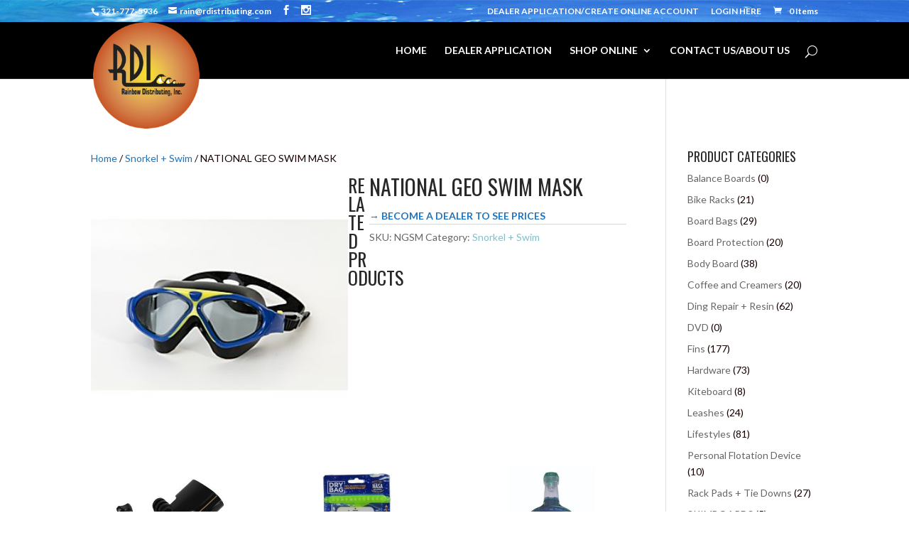

--- FILE ---
content_type: text/html; charset=UTF-8
request_url: https://rdistributing.com/product/national-geo-swim-mask/
body_size: 67272
content:
<!DOCTYPE html>
<!--[if IE 6]>
<html id="ie6" lang="en-US">
<![endif]-->
<!--[if IE 7]>
<html id="ie7" lang="en-US">
<![endif]-->
<!--[if IE 8]>
<html id="ie8" lang="en-US">
<![endif]-->
<!--[if !(IE 6) | !(IE 7) | !(IE 8)  ]><!-->
<html lang="en-US">
<!--<![endif]-->
<head>
	<meta charset="UTF-8" />
			
	
	<link rel="pingback" href="https://rdistributing.com/xmlrpc.php" />

		<!--[if lt IE 9]>
	<script src="https://rdistributing.com/wp-content/themes/Divi/js/html5.js" type="text/javascript"></script>
	<![endif]-->

	<script type="text/javascript">
		document.documentElement.className = 'js';
	</script>

	<meta name='robots' content='index, follow, max-image-preview:large, max-snippet:-1, max-video-preview:-1' />

	<!-- This site is optimized with the Yoast SEO plugin v26.8 - https://yoast.com/product/yoast-seo-wordpress/ -->
	<title>NATIONAL GEO SWIM MASK - Rdistributing</title>
	<link rel="canonical" href="https://rdistributing.com/product/national-geo-swim-mask/" />
	<meta property="og:locale" content="en_US" />
	<meta property="og:type" content="article" />
	<meta property="og:title" content="NATIONAL GEO SWIM MASK - Rdistributing" />
	<meta property="og:url" content="https://rdistributing.com/product/national-geo-swim-mask/" />
	<meta property="og:site_name" content="Rdistributing" />
	<meta property="article:modified_time" content="2022-03-29T20:23:19+00:00" />
	<meta property="og:image" content="https://rdistributing.com/wp-content/uploads/2013/10/p-1350-ngsm.jpg" />
	<meta property="og:image:width" content="318" />
	<meta property="og:image:height" content="318" />
	<meta property="og:image:type" content="image/jpeg" />
	<meta name="twitter:card" content="summary_large_image" />
	<script type="application/ld+json" class="yoast-schema-graph">{"@context":"https://schema.org","@graph":[{"@type":"WebPage","@id":"https://rdistributing.com/product/national-geo-swim-mask/","url":"https://rdistributing.com/product/national-geo-swim-mask/","name":"NATIONAL GEO SWIM MASK - Rdistributing","isPartOf":{"@id":"https://rdistributing.com/#website"},"primaryImageOfPage":{"@id":"https://rdistributing.com/product/national-geo-swim-mask/#primaryimage"},"image":{"@id":"https://rdistributing.com/product/national-geo-swim-mask/#primaryimage"},"thumbnailUrl":"https://rdistributing.com/wp-content/uploads/2013/10/p-1350-ngsm.jpg","datePublished":"2012-03-31T06:44:09+00:00","dateModified":"2022-03-29T20:23:19+00:00","breadcrumb":{"@id":"https://rdistributing.com/product/national-geo-swim-mask/#breadcrumb"},"inLanguage":"en-US","potentialAction":[{"@type":"ReadAction","target":["https://rdistributing.com/product/national-geo-swim-mask/"]}]},{"@type":"ImageObject","inLanguage":"en-US","@id":"https://rdistributing.com/product/national-geo-swim-mask/#primaryimage","url":"https://rdistributing.com/wp-content/uploads/2013/10/p-1350-ngsm.jpg","contentUrl":"https://rdistributing.com/wp-content/uploads/2013/10/p-1350-ngsm.jpg","width":318,"height":318,"caption":"NATIONAL GEO SWIM MASK"},{"@type":"BreadcrumbList","@id":"https://rdistributing.com/product/national-geo-swim-mask/#breadcrumb","itemListElement":[{"@type":"ListItem","position":1,"name":"Home","item":"https://rdistributing.com/"},{"@type":"ListItem","position":2,"name":"SHOP ONLINE","item":"https://rdistributing.com/shop/"},{"@type":"ListItem","position":3,"name":"NATIONAL GEO SWIM MASK"}]},{"@type":"WebSite","@id":"https://rdistributing.com/#website","url":"https://rdistributing.com/","name":"Rdistributing","description":"Rainbow Distributing Inc.","potentialAction":[{"@type":"SearchAction","target":{"@type":"EntryPoint","urlTemplate":"https://rdistributing.com/?s={search_term_string}"},"query-input":{"@type":"PropertyValueSpecification","valueRequired":true,"valueName":"search_term_string"}}],"inLanguage":"en-US"}]}</script>
	<!-- / Yoast SEO plugin. -->


<link rel='dns-prefetch' href='//fonts.googleapis.com' />
<link rel="alternate" type="application/rss+xml" title="Rdistributing &raquo; Feed" href="https://rdistributing.com/feed/" />
<link rel="alternate" type="application/rss+xml" title="Rdistributing &raquo; Comments Feed" href="https://rdistributing.com/comments/feed/" />
<link rel="alternate" title="oEmbed (JSON)" type="application/json+oembed" href="https://rdistributing.com/wp-json/oembed/1.0/embed?url=https%3A%2F%2Frdistributing.com%2Fproduct%2Fnational-geo-swim-mask%2F" />
<link rel="alternate" title="oEmbed (XML)" type="text/xml+oembed" href="https://rdistributing.com/wp-json/oembed/1.0/embed?url=https%3A%2F%2Frdistributing.com%2Fproduct%2Fnational-geo-swim-mask%2F&#038;format=xml" />
<meta content="Divi Child Theme v." name="generator"/><style id='wp-img-auto-sizes-contain-inline-css' type='text/css'>
img:is([sizes=auto i],[sizes^="auto," i]){contain-intrinsic-size:3000px 1500px}
/*# sourceURL=wp-img-auto-sizes-contain-inline-css */
</style>
<link rel='stylesheet' id='font-awesome-css' href='https://rdistributing.com/wp-content/plugins/load-more-products-for-woocommerce/berocket/assets/css/font-awesome.min.css?ver=6.9' type='text/css' media='all' />
<style id='wp-emoji-styles-inline-css' type='text/css'>

	img.wp-smiley, img.emoji {
		display: inline !important;
		border: none !important;
		box-shadow: none !important;
		height: 1em !important;
		width: 1em !important;
		margin: 0 0.07em !important;
		vertical-align: -0.1em !important;
		background: none !important;
		padding: 0 !important;
	}
/*# sourceURL=wp-emoji-styles-inline-css */
</style>
<style id='wp-block-library-inline-css' type='text/css'>
:root{--wp-block-synced-color:#7a00df;--wp-block-synced-color--rgb:122,0,223;--wp-bound-block-color:var(--wp-block-synced-color);--wp-editor-canvas-background:#ddd;--wp-admin-theme-color:#007cba;--wp-admin-theme-color--rgb:0,124,186;--wp-admin-theme-color-darker-10:#006ba1;--wp-admin-theme-color-darker-10--rgb:0,107,160.5;--wp-admin-theme-color-darker-20:#005a87;--wp-admin-theme-color-darker-20--rgb:0,90,135;--wp-admin-border-width-focus:2px}@media (min-resolution:192dpi){:root{--wp-admin-border-width-focus:1.5px}}.wp-element-button{cursor:pointer}:root .has-very-light-gray-background-color{background-color:#eee}:root .has-very-dark-gray-background-color{background-color:#313131}:root .has-very-light-gray-color{color:#eee}:root .has-very-dark-gray-color{color:#313131}:root .has-vivid-green-cyan-to-vivid-cyan-blue-gradient-background{background:linear-gradient(135deg,#00d084,#0693e3)}:root .has-purple-crush-gradient-background{background:linear-gradient(135deg,#34e2e4,#4721fb 50%,#ab1dfe)}:root .has-hazy-dawn-gradient-background{background:linear-gradient(135deg,#faaca8,#dad0ec)}:root .has-subdued-olive-gradient-background{background:linear-gradient(135deg,#fafae1,#67a671)}:root .has-atomic-cream-gradient-background{background:linear-gradient(135deg,#fdd79a,#004a59)}:root .has-nightshade-gradient-background{background:linear-gradient(135deg,#330968,#31cdcf)}:root .has-midnight-gradient-background{background:linear-gradient(135deg,#020381,#2874fc)}:root{--wp--preset--font-size--normal:16px;--wp--preset--font-size--huge:42px}.has-regular-font-size{font-size:1em}.has-larger-font-size{font-size:2.625em}.has-normal-font-size{font-size:var(--wp--preset--font-size--normal)}.has-huge-font-size{font-size:var(--wp--preset--font-size--huge)}.has-text-align-center{text-align:center}.has-text-align-left{text-align:left}.has-text-align-right{text-align:right}.has-fit-text{white-space:nowrap!important}#end-resizable-editor-section{display:none}.aligncenter{clear:both}.items-justified-left{justify-content:flex-start}.items-justified-center{justify-content:center}.items-justified-right{justify-content:flex-end}.items-justified-space-between{justify-content:space-between}.screen-reader-text{border:0;clip-path:inset(50%);height:1px;margin:-1px;overflow:hidden;padding:0;position:absolute;width:1px;word-wrap:normal!important}.screen-reader-text:focus{background-color:#ddd;clip-path:none;color:#444;display:block;font-size:1em;height:auto;left:5px;line-height:normal;padding:15px 23px 14px;text-decoration:none;top:5px;width:auto;z-index:100000}html :where(.has-border-color){border-style:solid}html :where([style*=border-top-color]){border-top-style:solid}html :where([style*=border-right-color]){border-right-style:solid}html :where([style*=border-bottom-color]){border-bottom-style:solid}html :where([style*=border-left-color]){border-left-style:solid}html :where([style*=border-width]){border-style:solid}html :where([style*=border-top-width]){border-top-style:solid}html :where([style*=border-right-width]){border-right-style:solid}html :where([style*=border-bottom-width]){border-bottom-style:solid}html :where([style*=border-left-width]){border-left-style:solid}html :where(img[class*=wp-image-]){height:auto;max-width:100%}:where(figure){margin:0 0 1em}html :where(.is-position-sticky){--wp-admin--admin-bar--position-offset:var(--wp-admin--admin-bar--height,0px)}@media screen and (max-width:600px){html :where(.is-position-sticky){--wp-admin--admin-bar--position-offset:0px}}

/*# sourceURL=wp-block-library-inline-css */
</style><link rel='stylesheet' id='wc-blocks-style-css' href='https://rdistributing.com/wp-content/plugins/woocommerce/assets/client/blocks/wc-blocks.css?ver=wc-10.4.3' type='text/css' media='all' />
<style id='global-styles-inline-css' type='text/css'>
:root{--wp--preset--aspect-ratio--square: 1;--wp--preset--aspect-ratio--4-3: 4/3;--wp--preset--aspect-ratio--3-4: 3/4;--wp--preset--aspect-ratio--3-2: 3/2;--wp--preset--aspect-ratio--2-3: 2/3;--wp--preset--aspect-ratio--16-9: 16/9;--wp--preset--aspect-ratio--9-16: 9/16;--wp--preset--color--black: #000000;--wp--preset--color--cyan-bluish-gray: #abb8c3;--wp--preset--color--white: #ffffff;--wp--preset--color--pale-pink: #f78da7;--wp--preset--color--vivid-red: #cf2e2e;--wp--preset--color--luminous-vivid-orange: #ff6900;--wp--preset--color--luminous-vivid-amber: #fcb900;--wp--preset--color--light-green-cyan: #7bdcb5;--wp--preset--color--vivid-green-cyan: #00d084;--wp--preset--color--pale-cyan-blue: #8ed1fc;--wp--preset--color--vivid-cyan-blue: #0693e3;--wp--preset--color--vivid-purple: #9b51e0;--wp--preset--gradient--vivid-cyan-blue-to-vivid-purple: linear-gradient(135deg,rgb(6,147,227) 0%,rgb(155,81,224) 100%);--wp--preset--gradient--light-green-cyan-to-vivid-green-cyan: linear-gradient(135deg,rgb(122,220,180) 0%,rgb(0,208,130) 100%);--wp--preset--gradient--luminous-vivid-amber-to-luminous-vivid-orange: linear-gradient(135deg,rgb(252,185,0) 0%,rgb(255,105,0) 100%);--wp--preset--gradient--luminous-vivid-orange-to-vivid-red: linear-gradient(135deg,rgb(255,105,0) 0%,rgb(207,46,46) 100%);--wp--preset--gradient--very-light-gray-to-cyan-bluish-gray: linear-gradient(135deg,rgb(238,238,238) 0%,rgb(169,184,195) 100%);--wp--preset--gradient--cool-to-warm-spectrum: linear-gradient(135deg,rgb(74,234,220) 0%,rgb(151,120,209) 20%,rgb(207,42,186) 40%,rgb(238,44,130) 60%,rgb(251,105,98) 80%,rgb(254,248,76) 100%);--wp--preset--gradient--blush-light-purple: linear-gradient(135deg,rgb(255,206,236) 0%,rgb(152,150,240) 100%);--wp--preset--gradient--blush-bordeaux: linear-gradient(135deg,rgb(254,205,165) 0%,rgb(254,45,45) 50%,rgb(107,0,62) 100%);--wp--preset--gradient--luminous-dusk: linear-gradient(135deg,rgb(255,203,112) 0%,rgb(199,81,192) 50%,rgb(65,88,208) 100%);--wp--preset--gradient--pale-ocean: linear-gradient(135deg,rgb(255,245,203) 0%,rgb(182,227,212) 50%,rgb(51,167,181) 100%);--wp--preset--gradient--electric-grass: linear-gradient(135deg,rgb(202,248,128) 0%,rgb(113,206,126) 100%);--wp--preset--gradient--midnight: linear-gradient(135deg,rgb(2,3,129) 0%,rgb(40,116,252) 100%);--wp--preset--font-size--small: 13px;--wp--preset--font-size--medium: 20px;--wp--preset--font-size--large: 36px;--wp--preset--font-size--x-large: 42px;--wp--preset--spacing--20: 0.44rem;--wp--preset--spacing--30: 0.67rem;--wp--preset--spacing--40: 1rem;--wp--preset--spacing--50: 1.5rem;--wp--preset--spacing--60: 2.25rem;--wp--preset--spacing--70: 3.38rem;--wp--preset--spacing--80: 5.06rem;--wp--preset--shadow--natural: 6px 6px 9px rgba(0, 0, 0, 0.2);--wp--preset--shadow--deep: 12px 12px 50px rgba(0, 0, 0, 0.4);--wp--preset--shadow--sharp: 6px 6px 0px rgba(0, 0, 0, 0.2);--wp--preset--shadow--outlined: 6px 6px 0px -3px rgb(255, 255, 255), 6px 6px rgb(0, 0, 0);--wp--preset--shadow--crisp: 6px 6px 0px rgb(0, 0, 0);}:where(.is-layout-flex){gap: 0.5em;}:where(.is-layout-grid){gap: 0.5em;}body .is-layout-flex{display: flex;}.is-layout-flex{flex-wrap: wrap;align-items: center;}.is-layout-flex > :is(*, div){margin: 0;}body .is-layout-grid{display: grid;}.is-layout-grid > :is(*, div){margin: 0;}:where(.wp-block-columns.is-layout-flex){gap: 2em;}:where(.wp-block-columns.is-layout-grid){gap: 2em;}:where(.wp-block-post-template.is-layout-flex){gap: 1.25em;}:where(.wp-block-post-template.is-layout-grid){gap: 1.25em;}.has-black-color{color: var(--wp--preset--color--black) !important;}.has-cyan-bluish-gray-color{color: var(--wp--preset--color--cyan-bluish-gray) !important;}.has-white-color{color: var(--wp--preset--color--white) !important;}.has-pale-pink-color{color: var(--wp--preset--color--pale-pink) !important;}.has-vivid-red-color{color: var(--wp--preset--color--vivid-red) !important;}.has-luminous-vivid-orange-color{color: var(--wp--preset--color--luminous-vivid-orange) !important;}.has-luminous-vivid-amber-color{color: var(--wp--preset--color--luminous-vivid-amber) !important;}.has-light-green-cyan-color{color: var(--wp--preset--color--light-green-cyan) !important;}.has-vivid-green-cyan-color{color: var(--wp--preset--color--vivid-green-cyan) !important;}.has-pale-cyan-blue-color{color: var(--wp--preset--color--pale-cyan-blue) !important;}.has-vivid-cyan-blue-color{color: var(--wp--preset--color--vivid-cyan-blue) !important;}.has-vivid-purple-color{color: var(--wp--preset--color--vivid-purple) !important;}.has-black-background-color{background-color: var(--wp--preset--color--black) !important;}.has-cyan-bluish-gray-background-color{background-color: var(--wp--preset--color--cyan-bluish-gray) !important;}.has-white-background-color{background-color: var(--wp--preset--color--white) !important;}.has-pale-pink-background-color{background-color: var(--wp--preset--color--pale-pink) !important;}.has-vivid-red-background-color{background-color: var(--wp--preset--color--vivid-red) !important;}.has-luminous-vivid-orange-background-color{background-color: var(--wp--preset--color--luminous-vivid-orange) !important;}.has-luminous-vivid-amber-background-color{background-color: var(--wp--preset--color--luminous-vivid-amber) !important;}.has-light-green-cyan-background-color{background-color: var(--wp--preset--color--light-green-cyan) !important;}.has-vivid-green-cyan-background-color{background-color: var(--wp--preset--color--vivid-green-cyan) !important;}.has-pale-cyan-blue-background-color{background-color: var(--wp--preset--color--pale-cyan-blue) !important;}.has-vivid-cyan-blue-background-color{background-color: var(--wp--preset--color--vivid-cyan-blue) !important;}.has-vivid-purple-background-color{background-color: var(--wp--preset--color--vivid-purple) !important;}.has-black-border-color{border-color: var(--wp--preset--color--black) !important;}.has-cyan-bluish-gray-border-color{border-color: var(--wp--preset--color--cyan-bluish-gray) !important;}.has-white-border-color{border-color: var(--wp--preset--color--white) !important;}.has-pale-pink-border-color{border-color: var(--wp--preset--color--pale-pink) !important;}.has-vivid-red-border-color{border-color: var(--wp--preset--color--vivid-red) !important;}.has-luminous-vivid-orange-border-color{border-color: var(--wp--preset--color--luminous-vivid-orange) !important;}.has-luminous-vivid-amber-border-color{border-color: var(--wp--preset--color--luminous-vivid-amber) !important;}.has-light-green-cyan-border-color{border-color: var(--wp--preset--color--light-green-cyan) !important;}.has-vivid-green-cyan-border-color{border-color: var(--wp--preset--color--vivid-green-cyan) !important;}.has-pale-cyan-blue-border-color{border-color: var(--wp--preset--color--pale-cyan-blue) !important;}.has-vivid-cyan-blue-border-color{border-color: var(--wp--preset--color--vivid-cyan-blue) !important;}.has-vivid-purple-border-color{border-color: var(--wp--preset--color--vivid-purple) !important;}.has-vivid-cyan-blue-to-vivid-purple-gradient-background{background: var(--wp--preset--gradient--vivid-cyan-blue-to-vivid-purple) !important;}.has-light-green-cyan-to-vivid-green-cyan-gradient-background{background: var(--wp--preset--gradient--light-green-cyan-to-vivid-green-cyan) !important;}.has-luminous-vivid-amber-to-luminous-vivid-orange-gradient-background{background: var(--wp--preset--gradient--luminous-vivid-amber-to-luminous-vivid-orange) !important;}.has-luminous-vivid-orange-to-vivid-red-gradient-background{background: var(--wp--preset--gradient--luminous-vivid-orange-to-vivid-red) !important;}.has-very-light-gray-to-cyan-bluish-gray-gradient-background{background: var(--wp--preset--gradient--very-light-gray-to-cyan-bluish-gray) !important;}.has-cool-to-warm-spectrum-gradient-background{background: var(--wp--preset--gradient--cool-to-warm-spectrum) !important;}.has-blush-light-purple-gradient-background{background: var(--wp--preset--gradient--blush-light-purple) !important;}.has-blush-bordeaux-gradient-background{background: var(--wp--preset--gradient--blush-bordeaux) !important;}.has-luminous-dusk-gradient-background{background: var(--wp--preset--gradient--luminous-dusk) !important;}.has-pale-ocean-gradient-background{background: var(--wp--preset--gradient--pale-ocean) !important;}.has-electric-grass-gradient-background{background: var(--wp--preset--gradient--electric-grass) !important;}.has-midnight-gradient-background{background: var(--wp--preset--gradient--midnight) !important;}.has-small-font-size{font-size: var(--wp--preset--font-size--small) !important;}.has-medium-font-size{font-size: var(--wp--preset--font-size--medium) !important;}.has-large-font-size{font-size: var(--wp--preset--font-size--large) !important;}.has-x-large-font-size{font-size: var(--wp--preset--font-size--x-large) !important;}
/*# sourceURL=global-styles-inline-css */
</style>

<style id='classic-theme-styles-inline-css' type='text/css'>
/*! This file is auto-generated */
.wp-block-button__link{color:#fff;background-color:#32373c;border-radius:9999px;box-shadow:none;text-decoration:none;padding:calc(.667em + 2px) calc(1.333em + 2px);font-size:1.125em}.wp-block-file__button{background:#32373c;color:#fff;text-decoration:none}
/*# sourceURL=/wp-includes/css/classic-themes.min.css */
</style>
<link rel='stylesheet' id='woocs-slider-css-css' href='https://rdistributing.com/wp-content/plugins/woocommerce-category-slider/styles/jquery.bxslider.css?ver=6.9' type='text/css' media='all' />
<link rel='stylesheet' id='woocs-main-css-css' href='https://rdistributing.com/wp-content/plugins/woocommerce-category-slider/styles/main.css?ver=6.9' type='text/css' media='all' />
<link rel='stylesheet' id='woocommerce-layout-css' href='https://rdistributing.com/wp-content/plugins/woocommerce/assets/css/woocommerce-layout.css?ver=10.4.3' type='text/css' media='all' />
<link rel='stylesheet' id='woocommerce-smallscreen-css' href='https://rdistributing.com/wp-content/plugins/woocommerce/assets/css/woocommerce-smallscreen.css?ver=10.4.3' type='text/css' media='only screen and (max-width: 768px)' />
<link rel='stylesheet' id='woocommerce-general-css' href='https://rdistributing.com/wp-content/plugins/woocommerce/assets/css/woocommerce.css?ver=10.4.3' type='text/css' media='all' />
<style id='woocommerce-inline-inline-css' type='text/css'>
.woocommerce form .form-row .required { visibility: visible; }
/*# sourceURL=woocommerce-inline-inline-css */
</style>
<link rel='stylesheet' id='divi-fonts-css' href='https://fonts.googleapis.com/css?family=Open+Sans:300italic,400italic,600italic,700italic,800italic,400,300,600,700,800&#038;subset=latin,latin-ext' type='text/css' media='all' />
<link rel='stylesheet' id='et-gf-oswald-css' href='https://fonts.googleapis.com/css?family=Oswald:400,300,700&#038;subset=latin,latin-ext' type='text/css' media='all' />
<link rel='stylesheet' id='et-gf-lato-css' href='https://fonts.googleapis.com/css?family=Lato:400,100,100italic,300,300italic,400italic,700,700italic,900,900italic&#038;subset=latin' type='text/css' media='all' />
<link rel='stylesheet' id='divi-style-css' href='https://rdistributing.com/wp-content/themes/divi-master/style.css?ver=2.7.9' type='text/css' media='all' />
<link rel='stylesheet' id='et-shortcodes-css-css' href='https://rdistributing.com/wp-content/themes/Divi/epanel/shortcodes/css/shortcodes.css?ver=2.7.9' type='text/css' media='all' />
<link rel='stylesheet' id='et-shortcodes-responsive-css-css' href='https://rdistributing.com/wp-content/themes/Divi/epanel/shortcodes/css/shortcodes_responsive.css?ver=2.7.9' type='text/css' media='all' />
<link rel='stylesheet' id='magnific-popup-css' href='https://rdistributing.com/wp-content/themes/Divi/includes/builder/styles/magnific_popup.css?ver=2.7.9' type='text/css' media='all' />
<script type="text/javascript" src="https://rdistributing.com/wp-includes/js/jquery/jquery.min.js?ver=3.7.1" id="jquery-core-js"></script>
<script type="text/javascript" src="https://rdistributing.com/wp-includes/js/jquery/jquery-migrate.min.js?ver=3.4.1" id="jquery-migrate-js"></script>
<script type="text/javascript" src="https://rdistributing.com/wp-content/plugins/woocommerce-category-slider/js/jquery.bxslider.min.js?ver=6.9" id="woocs-slider-js-js"></script>
<script type="text/javascript" src="https://rdistributing.com/wp-content/plugins/woocommerce-category-slider/js/main.js?ver=6.9" id="woocs-main-js-js"></script>
<script type="text/javascript" src="https://rdistributing.com/wp-content/plugins/woocommerce/assets/js/jquery-blockui/jquery.blockUI.min.js?ver=2.7.0-wc.10.4.3" id="wc-jquery-blockui-js" defer="defer" data-wp-strategy="defer"></script>
<script type="text/javascript" id="wc-add-to-cart-js-extra">
/* <![CDATA[ */
var wc_add_to_cart_params = {"ajax_url":"/wp-admin/admin-ajax.php","wc_ajax_url":"/?wc-ajax=%%endpoint%%","i18n_view_cart":"View cart","cart_url":"https://rdistributing.com/cart/","is_cart":"","cart_redirect_after_add":"no"};
//# sourceURL=wc-add-to-cart-js-extra
/* ]]> */
</script>
<script type="text/javascript" src="https://rdistributing.com/wp-content/plugins/woocommerce/assets/js/frontend/add-to-cart.min.js?ver=10.4.3" id="wc-add-to-cart-js" defer="defer" data-wp-strategy="defer"></script>
<script type="text/javascript" id="wc-single-product-js-extra">
/* <![CDATA[ */
var wc_single_product_params = {"i18n_required_rating_text":"Please select a rating","i18n_rating_options":["1 of 5 stars","2 of 5 stars","3 of 5 stars","4 of 5 stars","5 of 5 stars"],"i18n_product_gallery_trigger_text":"View full-screen image gallery","review_rating_required":"yes","flexslider":{"rtl":false,"animation":"slide","smoothHeight":true,"directionNav":false,"controlNav":"thumbnails","slideshow":false,"animationSpeed":500,"animationLoop":false,"allowOneSlide":false},"zoom_enabled":"","zoom_options":[],"photoswipe_enabled":"","photoswipe_options":{"shareEl":false,"closeOnScroll":false,"history":false,"hideAnimationDuration":0,"showAnimationDuration":0},"flexslider_enabled":""};
//# sourceURL=wc-single-product-js-extra
/* ]]> */
</script>
<script type="text/javascript" src="https://rdistributing.com/wp-content/plugins/woocommerce/assets/js/frontend/single-product.min.js?ver=10.4.3" id="wc-single-product-js" defer="defer" data-wp-strategy="defer"></script>
<script type="text/javascript" src="https://rdistributing.com/wp-content/plugins/woocommerce/assets/js/js-cookie/js.cookie.min.js?ver=2.1.4-wc.10.4.3" id="wc-js-cookie-js" defer="defer" data-wp-strategy="defer"></script>
<script type="text/javascript" id="woocommerce-js-extra">
/* <![CDATA[ */
var woocommerce_params = {"ajax_url":"/wp-admin/admin-ajax.php","wc_ajax_url":"/?wc-ajax=%%endpoint%%","i18n_password_show":"Show password","i18n_password_hide":"Hide password"};
//# sourceURL=woocommerce-js-extra
/* ]]> */
</script>
<script type="text/javascript" src="https://rdistributing.com/wp-content/plugins/woocommerce/assets/js/frontend/woocommerce.min.js?ver=10.4.3" id="woocommerce-js" defer="defer" data-wp-strategy="defer"></script>
<link rel="https://api.w.org/" href="https://rdistributing.com/wp-json/" /><link rel="alternate" title="JSON" type="application/json" href="https://rdistributing.com/wp-json/wp/v2/product/1350" /><link rel="EditURI" type="application/rsd+xml" title="RSD" href="https://rdistributing.com/xmlrpc.php?rsd" />
<meta name="generator" content="WordPress 6.9" />
<meta name="generator" content="WooCommerce 10.4.3" />
<link rel='shortlink' href='https://rdistributing.com/?p=1350' />
<style></style><style>
                .lmp_load_more_button.br_lmp_button_settings .lmp_button:hover {
                    background-color: #9999ff!important;
                    color: #111111!important;
                }
                .lmp_load_more_button.br_lmp_prev_settings .lmp_button:hover {
                    background-color: #9999ff!important;
                    color: #111111!important;
                }li.product.lazy, .berocket_lgv_additional_data.lazy{opacity:0;}</style><meta name="viewport" content="width=device-width, initial-scale=1.0, maximum-scale=1.0, user-scalable=0" />		<style id="theme-customizer-css">
							body { color: #160000; }
								h1, h2, h3, h4, h5, h6 { color: #282828; }
														a { color: #1e73be; }
							#main-header, #main-header .nav li ul, .et-search-form, #main-header .et_mobile_menu { background-color: #000000; }
									.nav li ul { border-color: #000000; }
															.et_header_style_centered .mobile_nav .select_page, .et_header_style_split .mobile_nav .select_page, .et_nav_text_color_light #top-menu > li > a, .et_nav_text_color_dark #top-menu > li > a, #top-menu a, .et_mobile_menu li a, .et_nav_text_color_light .et_mobile_menu li a, .et_nav_text_color_dark .et_mobile_menu li a, #et_search_icon:before, .et_search_form_container input, span.et_close_search_field:after, #et-top-navigation .et-cart-info { color: #ffffff; }
			.et_search_form_container input::-moz-placeholder { color: #ffffff; }
			.et_search_form_container input::-webkit-input-placeholder { color: #ffffff; }
			.et_search_form_container input:-ms-input-placeholder { color: #ffffff; }
							#main-header .nav li ul a { color: rgba(255,255,255,0.7); }
						
		
					#top-menu li.current-menu-ancestor > a, #top-menu li.current-menu-item > a,
			.et_color_scheme_red #top-menu li.current-menu-ancestor > a, .et_color_scheme_red #top-menu li.current-menu-item > a,
			.et_color_scheme_pink #top-menu li.current-menu-ancestor > a, .et_color_scheme_pink #top-menu li.current-menu-item > a,
			.et_color_scheme_orange #top-menu li.current-menu-ancestor > a, .et_color_scheme_orange #top-menu li.current-menu-item > a,
			.et_color_scheme_green #top-menu li.current-menu-ancestor > a, .et_color_scheme_green #top-menu li.current-menu-item > a { color: #ffffff; }
																#footer-info, #footer-info a { color: #ffffff; }#footer-info, #footer-info a { font-weight: normal; font-style: normal; text-transform: uppercase; text-decoration: none;  }									body .et_pb_button,
			.woocommerce a.button.alt, .woocommerce-page a.button.alt, .woocommerce button.button.alt, .woocommerce-page button.button.alt, .woocommerce input.button.alt, .woocommerce-page input.button.alt, .woocommerce #respond input#submit.alt, .woocommerce-page #respond input#submit.alt, .woocommerce #content input.button.alt, .woocommerce-page #content input.button.alt,
			.woocommerce a.button, .woocommerce-page a.button, .woocommerce button.button, .woocommerce-page button.button, .woocommerce input.button, .woocommerce-page input.button, .woocommerce #respond input#submit, .woocommerce-page #respond input#submit, .woocommerce #content input.button, .woocommerce-page #content input.button
			{
									 font-size: 18px;
																															}
			body.et_pb_button_helper_class .et_pb_button,
			.woocommerce.et_pb_button_helper_class a.button.alt, .woocommerce-page.et_pb_button_helper_class a.button.alt, .woocommerce.et_pb_button_helper_class button.button.alt, .woocommerce-page.et_pb_button_helper_class button.button.alt, .woocommerce.et_pb_button_helper_class input.button.alt, .woocommerce-page.et_pb_button_helper_class input.button.alt, .woocommerce.et_pb_button_helper_class #respond input#submit.alt, .woocommerce-page.et_pb_button_helper_class #respond input#submit.alt, .woocommerce.et_pb_button_helper_class #content input.button.alt, .woocommerce-page.et_pb_button_helper_class #content input.button.alt,
			.woocommerce.et_pb_button_helper_class a.button, .woocommerce-page.et_pb_button_helper_class a.button, .woocommerce.et_pb_button_helper_class button.button, .woocommerce-page.et_pb_button_helper_class button.button, .woocommerce.et_pb_button_helper_class input.button, .woocommerce-page.et_pb_button_helper_class input.button, .woocommerce.et_pb_button_helper_class #respond input#submit, .woocommerce-page.et_pb_button_helper_class #respond input#submit, .woocommerce.et_pb_button_helper_class #content input.button, .woocommerce-page.et_pb_button_helper_class #content input.button {
							}
							body .et_pb_button:after,
			.woocommerce a.button.alt:after, .woocommerce-page a.button.alt:after, .woocommerce button.button.alt:after, .woocommerce-page button.button.alt:after, .woocommerce input.button.alt:after, .woocommerce-page input.button.alt:after, .woocommerce #respond input#submit.alt:after, .woocommerce-page #respond input#submit.alt:after, .woocommerce #content input.button.alt:after, .woocommerce-page #content input.button.alt:after,
			.woocommerce a.button:after, .woocommerce-page a.button:after, .woocommerce button.button:after, .woocommerce-page button.button:after, .woocommerce input.button:after, .woocommerce-page input.button:after, .woocommerce #respond input#submit:after, .woocommerce-page #respond input#submit:after, .woocommerce #content input.button:after, .woocommerce-page #content input.button:after
			{
									font-size: 28.8px;
											}
				
						h1, h2, h3, h4, h5, h6, .et_quote_content blockquote p, .et_pb_slide_description .et_pb_slide_title {
											font-weight: normal; font-style: normal; text-transform: uppercase; text-decoration: none; 										
									}
		
																														
		@media only screen and ( min-width: 981px ) {
																						#logo { max-height: 100%; }
				.et_pb_svg_logo #logo { height: 100%; }
																																					.et-fixed-header #top-menu a, .et-fixed-header #et_search_icon:before, .et-fixed-header #et_top_search .et-search-form input, .et-fixed-header .et_search_form_container input, .et-fixed-header .et_close_search_field:after, .et-fixed-header #et-top-navigation .et-cart-info { color: #ffffff !important; }
				.et-fixed-header .et_search_form_container input::-moz-placeholder { color: #ffffff !important; }
				.et-fixed-header .et_search_form_container input::-webkit-input-placeholder { color: #ffffff !important; }
				.et-fixed-header .et_search_form_container input:-ms-input-placeholder { color: #ffffff !important; }
										.et-fixed-header #top-menu li.current-menu-ancestor > a,
				.et-fixed-header #top-menu li.current-menu-item > a { color: #ffffff !important; }
						
					}
		@media only screen and ( min-width: 1350px) {
			.et_pb_row { padding: 27px 0; }
			.et_pb_section { padding: 54px 0; }
			.single.et_pb_pagebuilder_layout.et_full_width_page .et_post_meta_wrapper { padding-top: 81px; }
			.et_pb_section.et_pb_section_first { padding-top: inherit; }
			.et_pb_fullwidth_section { padding: 0; }
		}
		@media only screen and ( max-width: 980px ) {
																				}
		@media only screen and ( max-width: 767px ) {
														}
	</style>

					<style class="et_heading_font">
				h1, h2, h3, h4, h5, h6 {
					font-family: 'Oswald', Helvetica, Arial, Lucida, sans-serif;				}
				</style>
							<style class="et_body_font">
				body, input, textarea, select {
					font-family: 'Lato', Helvetica, Arial, Lucida, sans-serif;				}
				</style>
							<style class="et_all_buttons_font">
				.et_pb_button {
					font-family: 'Oswald', Helvetica, Arial, Lucida, sans-serif;				}
				</style>
			
	
	<style id="module-customizer-css">
			</style>

		<noscript><style>.woocommerce-product-gallery{ opacity: 1 !important; }</style></noscript>
	<script type="text/javascript">
jQuery(document).ready(function(){
jQuery(".et-social-icon a").attr('target', '_blank');
});
</script><link rel="icon" href="https://rdistributing.com/wp-content/uploads/2016/05/RDI_logo-100x100.png" sizes="32x32" />
<link rel="icon" href="https://rdistributing.com/wp-content/uploads/2016/05/RDI_logo.png" sizes="192x192" />
<link rel="apple-touch-icon" href="https://rdistributing.com/wp-content/uploads/2016/05/RDI_logo.png" />
<meta name="msapplication-TileImage" content="https://rdistributing.com/wp-content/uploads/2016/05/RDI_logo.png" />
<style type="text/css" id="et-custom-css">
a.smallorange, a.bigorange {
    color: #222120 !important;
    background: -webkit-gradient(linear, left top, left bottom, color-stop(0%,#ffcb8c), color-stop(100%,#ffb660));
    border: 1px solid #DC9952;
    border-radius: 0 !important;
    margin-top: 20px;
    text-shadow: none !important;
}
</style><link rel='stylesheet' id='berocket_lmp_style-css' href='https://rdistributing.com/wp-content/plugins/load-more-products-for-woocommerce/css/load_products.css?ver=1.2.3.4' type='text/css' media='all' />
</head>
<body class="wp-singular product-template-default single single-product postid-1350 wp-theme-Divi wp-child-theme-divi-master theme-Divi woocommerce woocommerce-page woocommerce-no-js et_pb_button_helper_class et_fixed_nav et_show_nav et_cover_background et_secondary_nav_enabled et_secondary_nav_two_panels et_pb_gutter osx et_pb_gutters3 et_primary_nav_dropdown_animation_fade et_secondary_nav_dropdown_animation_fade et_pb_footer_columns4 et_header_style_left et_right_sidebar chrome">
	<div id="page-container">

			<div id="top-header">
			<div class="container clearfix">

			
				<div id="et-info">
									<span id="et-info-phone">321-777-5936</span>
				
									<a href="mailto:rain@rdistributing.com"><span id="et-info-email">rain@rdistributing.com</span></a>
				
				<ul class="et-social-icons">

	<li class="et-social-icon et-social-facebook">
		<a href="https://www.facebook.com/Rdistributing/" class="icon">
			<span>Facebook</span>
		</a>
	</li>

<li class="et-social-icon et-social-instagram">
<a href="https://www.instagram.com/rdistributing/" class="icon">
<span>Instagram</span>
</a>
</li>

</ul>				</div> <!-- #et-info -->

			
				<div id="et-secondary-menu">
				<div class="et_duplicate_social_icons">
								<ul class="et-social-icons">

	<li class="et-social-icon et-social-facebook">
		<a href="https://www.facebook.com/Rdistributing/" class="icon">
			<span>Facebook</span>
		</a>
	</li>

<li class="et-social-icon et-social-instagram">
<a href="https://www.instagram.com/rdistributing/" class="icon">
<span>Instagram</span>
</a>
</li>

</ul>
							</div><ul id="et-secondary-nav" class="menu"><li class="nmr-logged-out menu-item menu-item-type-post_type menu-item-object-page menu-item-4475"><a href="https://rdistributing.com/dealer-application/">DEALER APPLICATION/CREATE ONLINE ACCOUNT</a></li>
<li class="nmr-logged-out menu-item menu-item-type-post_type menu-item-object-page menu-item-4400"><a href="https://rdistributing.com/my-account/">LOGIN HERE</a></li>
</ul><a href="https://rdistributing.com/cart/" class="et-cart-info">
				<span>0 Items</span>
			</a>				</div> <!-- #et-secondary-menu -->

			</div> <!-- .container -->
		</div> <!-- #top-header -->
	
	
		<header id="main-header" data-height-onload="66">
			<div class="container clearfix et_menu_container">
							<div class="logo_container">
					<span class="logo_helper"></span>
					<a href="https://rdistributing.com/">
						<img src="http://rdistributing.com/wp-content/uploads/2016/05/RDI_logo.png" alt="Rdistributing" id="logo" data-height-percentage="100" />
					</a>
				</div>
				<div id="et-top-navigation" data-height="66" data-fixed-height="40">
											<nav id="top-menu-nav">
						<ul id="top-menu" class="nav"><li id="menu-item-96" class="menu-item menu-item-type-post_type menu-item-object-page menu-item-home menu-item-96"><a href="https://rdistributing.com/">HOME</a></li>
<li id="menu-item-95" class="menu-item menu-item-type-post_type menu-item-object-page menu-item-95"><a href="https://rdistributing.com/dealer-application/">DEALER APPLICATION</a></li>
<li id="menu-item-4381" class="mega-menu menu-item menu-item-type-post_type menu-item-object-page menu-item-has-children current_page_parent menu-item-4381"><a href="https://rdistributing.com/shop/">SHOP ONLINE</a>
<ul class="sub-menu">
	<li id="menu-item-4411" class="menu-item menu-item-type-taxonomy menu-item-object-product_cat menu-item-4411"><a href="https://rdistributing.com/product-category/balance-boards/">Balance Boards</a></li>
	<li id="menu-item-4280" class="menu-item menu-item-type-taxonomy menu-item-object-product_cat menu-item-4280"><a href="https://rdistributing.com/product-category/bike-racks/">Bike Racks</a></li>
	<li id="menu-item-4281" class="menu-item menu-item-type-taxonomy menu-item-object-product_cat menu-item-4281"><a href="https://rdistributing.com/product-category/board-bags/">Board Bags</a></li>
	<li id="menu-item-4287" class="menu-item menu-item-type-taxonomy menu-item-object-product_cat menu-item-4287"><a href="https://rdistributing.com/product-category/board-protection/">Board Protection</a></li>
	<li id="menu-item-4288" class="menu-item menu-item-type-taxonomy menu-item-object-product_cat menu-item-4288"><a href="https://rdistributing.com/product-category/body-board/">Body Board</a></li>
	<li id="menu-item-6569" class="menu-item menu-item-type-taxonomy menu-item-object-product_cat menu-item-6569"><a href="https://rdistributing.com/product-category/coffee-and-creamers/">Coffee and Creamers</a></li>
	<li id="menu-item-4289" class="menu-item menu-item-type-taxonomy menu-item-object-product_cat menu-item-4289"><a href="https://rdistributing.com/product-category/ding-repair-resin/">Ding Repair + Resin</a></li>
	<li id="menu-item-4292" class="menu-item menu-item-type-taxonomy menu-item-object-product_cat menu-item-4292"><a href="https://rdistributing.com/product-category/dvd/">DVD</a></li>
	<li id="menu-item-4293" class="menu-item menu-item-type-taxonomy menu-item-object-product_cat menu-item-4293"><a href="https://rdistributing.com/product-category/fins/">Fins</a></li>
	<li id="menu-item-4299" class="menu-item menu-item-type-taxonomy menu-item-object-product_cat menu-item-4299"><a href="https://rdistributing.com/product-category/hardware/">Hardware</a></li>
	<li id="menu-item-4300" class="menu-item menu-item-type-taxonomy menu-item-object-product_cat menu-item-4300"><a href="https://rdistributing.com/product-category/kiteboard/">Kiteboard</a></li>
	<li id="menu-item-4303" class="menu-item menu-item-type-taxonomy menu-item-object-product_cat menu-item-4303"><a href="https://rdistributing.com/product-category/leashes/">Leashes</a></li>
	<li id="menu-item-4307" class="menu-item menu-item-type-taxonomy menu-item-object-product_cat menu-item-4307"><a href="https://rdistributing.com/product-category/lifestyles/">Lifestyles</a></li>
	<li id="menu-item-6570" class="menu-item menu-item-type-taxonomy menu-item-object-product_cat menu-item-6570"><a href="https://rdistributing.com/product-category/pfd/">Personal Flotation Device</a></li>
	<li id="menu-item-4308" class="menu-item menu-item-type-taxonomy menu-item-object-product_cat menu-item-4308"><a href="https://rdistributing.com/product-category/rack-pads-tie-downs/">Rack Pads + Tie Downs</a></li>
	<li id="menu-item-4309" class="menu-item menu-item-type-taxonomy menu-item-object-product_cat menu-item-4309"><a href="https://rdistributing.com/product-category/skimboards/">SKIMBOARDS</a></li>
	<li id="menu-item-4310" class="menu-item menu-item-type-taxonomy menu-item-object-product_cat current-product-ancestor current-menu-parent current-product-parent menu-item-4310"><a href="https://rdistributing.com/product-category/snorkel-swim/">Snorkel + Swim</a></li>
	<li id="menu-item-4311" class="menu-item menu-item-type-taxonomy menu-item-object-product_cat menu-item-4311"><a href="https://rdistributing.com/product-category/soft-surfboards/">SOFT DECK SURFBOARDS</a></li>
	<li id="menu-item-4312" class="menu-item menu-item-type-taxonomy menu-item-object-product_cat menu-item-4312"><a href="https://rdistributing.com/product-category/sun-block/">Sun Block</a></li>
	<li id="menu-item-4412" class="menu-item menu-item-type-taxonomy menu-item-object-product_cat menu-item-4412"><a href="https://rdistributing.com/product-category/sup/">SUP</a></li>
	<li id="menu-item-4329" class="menu-item menu-item-type-taxonomy menu-item-object-product_cat menu-item-4329"><a href="https://rdistributing.com/product-category/traction/">Traction</a></li>
	<li id="menu-item-4330" class="menu-item menu-item-type-taxonomy menu-item-object-product_cat menu-item-4330"><a href="https://rdistributing.com/product-category/traction-pads/">Traction Pads</a></li>
	<li id="menu-item-4331" class="menu-item menu-item-type-taxonomy menu-item-object-product_cat menu-item-4331"><a href="https://rdistributing.com/product-category/vehicle-racks/">Vehicle Racks</a></li>
	<li id="menu-item-4332" class="menu-item menu-item-type-taxonomy menu-item-object-product_cat menu-item-4332"><a href="https://rdistributing.com/product-category/wall-rack/">Wall Rack</a></li>
	<li id="menu-item-4335" class="menu-item menu-item-type-taxonomy menu-item-object-product_cat menu-item-4335"><a href="https://rdistributing.com/product-category/wax/">Wax</a></li>
	<li id="menu-item-5005" class="menu-item menu-item-type-custom menu-item-object-custom menu-item-5005"><a href="http://rdistributing.com/product-category/wax-mat-marine/">Wax Mat Marine</a></li>
	<li id="menu-item-4336" class="menu-item menu-item-type-taxonomy menu-item-object-product_cat menu-item-4336"><a href="https://rdistributing.com/product-category/wax-remover/">Wax Remover</a></li>
	<li id="menu-item-4337" class="menu-item menu-item-type-taxonomy menu-item-object-product_cat menu-item-4337"><a href="https://rdistributing.com/product-category/wetsuit-repair-cleaner/">Wetsuit Repair/Cleaner</a></li>
	<li id="menu-item-4338" class="menu-item menu-item-type-taxonomy menu-item-object-product_cat menu-item-4338"><a href="https://rdistributing.com/product-category/windsurf/">Windsurf</a></li>
</ul>
</li>
<li id="menu-item-93" class="menu-item menu-item-type-post_type menu-item-object-page menu-item-93"><a href="https://rdistributing.com/contact-us-about-us/">CONTACT US/ABOUT US</a></li>
</ul>						</nav>
					
					
					
										<div id="et_top_search">
						<span id="et_search_icon"></span>
					</div>
					
					<div id="et_mobile_nav_menu">
				<div class="mobile_nav closed">
					<span class="select_page">Select Page</span>
					<span class="mobile_menu_bar mobile_menu_bar_toggle"></span>
				</div>
			</div>				</div> <!-- #et-top-navigation -->
			</div> <!-- .container -->
			<div class="et_search_outer">
				<div class="container et_search_form_container">
					<form role="search" method="get" class="et-search-form" action="https://rdistributing.com/">
					<input type="search" class="et-search-field" placeholder="Search &hellip;" value="" name="s" title="Search for:" />					</form>
					<span class="et_close_search_field"></span>
				</div>
			</div>
		</header> <!-- #main-header -->

		<div id="et-main-area">
	
		<div id="main-content">
			<div class="container">
				<div id="content-area" class="clearfix">
					<div id="left-area"><nav class="woocommerce-breadcrumb" aria-label="Breadcrumb"><a href="https://rdistributing.com">Home</a>&nbsp;&#47;&nbsp;<a href="https://rdistributing.com/product-category/snorkel-swim/">Snorkel + Swim</a>&nbsp;&#47;&nbsp;NATIONAL GEO SWIM MASK</nav>
					
			<div class="woocommerce-notices-wrapper"></div><div id="product-1350" class="product type-product post-1350 status-publish first instock product_cat-snorkel-swim has-post-thumbnail purchasable product-type-simple">

	<div class="woocommerce-product-gallery woocommerce-product-gallery--with-images woocommerce-product-gallery--columns-4 images" data-columns="4" style="opacity: 0; transition: opacity .25s ease-in-out;">
	<div class="woocommerce-product-gallery__wrapper">
		<div data-thumb="https://rdistributing.com/wp-content/uploads/2013/10/p-1350-ngsm-100x100.jpg" data-thumb-alt="NATIONAL GEO SWIM MASK" data-thumb-srcset="https://rdistributing.com/wp-content/uploads/2013/10/p-1350-ngsm-100x100.jpg 100w, https://rdistributing.com/wp-content/uploads/2013/10/p-1350-ngsm.jpg 150w, https://rdistributing.com/wp-content/uploads/2013/10/p-1350-ngsm.jpg 318w"  data-thumb-sizes="(max-width: 100px) 100vw, 100px" class="woocommerce-product-gallery__image"><a href="https://rdistributing.com/wp-content/uploads/2013/10/p-1350-ngsm.jpg"><img width="318" height="318" src="https://rdistributing.com/wp-content/uploads/2013/10/p-1350-ngsm.jpg" class="wp-post-image" alt="NATIONAL GEO SWIM MASK" data-caption="" data-src="https://rdistributing.com/wp-content/uploads/2013/10/p-1350-ngsm.jpg" data-large_image="https://rdistributing.com/wp-content/uploads/2013/10/p-1350-ngsm.jpg" data-large_image_width="318" data-large_image_height="318" decoding="async" fetchpriority="high" srcset="https://rdistributing.com/wp-content/uploads/2013/10/p-1350-ngsm.jpg 150w, https://rdistributing.com/wp-content/uploads/2013/10/p-1350-ngsm-100x100.jpg 100w, https://rdistributing.com/wp-content/uploads/2013/10/p-1350-ngsm.jpg 318w" sizes="(max-width: 318px) 100vw, 318px" /></a></div>	</div>
</div>

	<div class="summary entry-summary">
		<h1 class="product_title entry-title">NATIONAL GEO SWIM MASK</h1><p class="price"><a href="/dealer-application/">→ BECOME A DEALER TO SEE PRICES</a></p>
<div class="product_meta">

	
	
		<span class="sku_wrapper">SKU: <span class="sku">NGSM</span></span>

	
	<span class="posted_in">Category: <a href="https://rdistributing.com/product-category/snorkel-swim/" rel="tag">Snorkel + Swim</a></span>
	
	
</div>
	</div>

	
	<section class="related products">

					<h2>Related products</h2>
				<ul class="products columns-3">

			
					<li class="product type-product post-7219 status-publish first instock product_cat-lifestyles product_cat-snorkel-swim has-post-thumbnail shipping-taxable purchasable product-type-simple">
	<a href="https://rdistributing.com/product/nat-geo-watersports-action-camera-mount-for-reef-glider-full-face-mask/" class="woocommerce-LoopProduct-link woocommerce-loop-product__link"><span class="et_shop_image"><img width="400" height="364" src="https://rdistributing.com/wp-content/uploads/2020/11/ngffcm-400x364.jpg" class="attachment-woocommerce_thumbnail size-woocommerce_thumbnail" alt="Nat Geo WATERSPORTS ACTION CAMERA MOUNT for REEF GLIDER FULL FACE MASK" decoding="async" loading="lazy" /><span class="et_overlay"></span></span><h2 class="woocommerce-loop-product__title">Nat Geo WATERSPORTS ACTION CAMERA MOUNT for REEF GLIDER FULL FACE MASK</h2></a></li>

			
					<li class="product type-product post-8974 status-publish instock product_cat-lifestyles product_cat-snorkel-swim product_tag-dolphin-dry-bag product_tag-dry-bag product_tag-gator-dry-bags product_tag-phone-case-water-proof-cell-phone-case has-post-thumbnail shipping-taxable purchasable product-type-simple">
	<a href="https://rdistributing.com/product/gator-gobag-dolphin-dry-bag-yellow/" class="woocommerce-LoopProduct-link woocommerce-loop-product__link"><span class="et_shop_image"><img width="400" height="400" src="https://rdistributing.com/wp-content/uploads/2023/09/lbpcdy-400x400.jpg" class="attachment-woocommerce_thumbnail size-woocommerce_thumbnail" alt="Gator GoBag Dolphin Dry Bag (yellow)" decoding="async" loading="lazy" srcset="https://rdistributing.com/wp-content/uploads/2023/09/lbpcdy-400x400.jpg 400w, https://rdistributing.com/wp-content/uploads/2023/09/lbpcdy-150x150.jpg 150w, https://rdistributing.com/wp-content/uploads/2023/09/lbpcdy-100x100.jpg 100w" sizes="auto, (max-width: 400px) 100vw, 400px" /><span class="et_overlay"></span></span><h2 class="woocommerce-loop-product__title">Gator GoBag Dolphin Dry Bag (yellow)</h2></a></li>

			
					<li class="product type-product post-5552 status-publish last instock product_cat-snorkel-swim product_tag-eco-mask-and-snorkel product_tag-facemask product_tag-mask-and-snorkel product_tag-mask-snorkel-nat-geo product_tag-nat-geo-full-face-mask product_tag-national-geographic product_tag-snorkel product_tag-swim has-post-thumbnail featured shipping-taxable purchasable product-type-simple">
	<a href="https://rdistributing.com/product/reef-glider-full-face-mask-w-integrated-dry-snorkel/" class="woocommerce-LoopProduct-link woocommerce-loop-product__link"><span class="et_shop_image"><img width="390" height="400" src="https://rdistributing.com/wp-content/uploads/2018/04/ngffms-1-390x400.jpg" class="attachment-woocommerce_thumbnail size-woocommerce_thumbnail" alt="REEF GLIDER FULL FACE MASK w/INTEGRATED DRY SNORKEL" decoding="async" loading="lazy" /><span class="et_overlay"></span></span><h2 class="woocommerce-loop-product__title">REEF GLIDER FULL FACE MASK w/INTEGRATED DRY SNORKEL</h2></a></li>

			
		</ul>

	</section>
	</div>


		
	</div> <!-- #left-area -->	<div id="sidebar">
		<div id="woocommerce_product_categories-3" class="et_pb_widget woocommerce widget_product_categories"><h4 class="widgettitle">PRODUCT CATEGORIES</h4><ul class="product-categories"><li class="cat-item cat-item-38"><a href="https://rdistributing.com/product-category/balance-boards/">Balance Boards</a> <span class="count">(0)</span></li>
<li class="cat-item cat-item-39"><a href="https://rdistributing.com/product-category/bike-racks/">Bike Racks</a> <span class="count">(21)</span></li>
<li class="cat-item cat-item-40"><a href="https://rdistributing.com/product-category/board-bags/">Board Bags</a> <span class="count">(29)</span></li>
<li class="cat-item cat-item-41"><a href="https://rdistributing.com/product-category/board-protection/">Board Protection</a> <span class="count">(20)</span></li>
<li class="cat-item cat-item-61"><a href="https://rdistributing.com/product-category/body-board/">Body Board</a> <span class="count">(38)</span></li>
<li class="cat-item cat-item-1074"><a href="https://rdistributing.com/product-category/coffee-and-creamers/">Coffee and Creamers</a> <span class="count">(20)</span></li>
<li class="cat-item cat-item-42"><a href="https://rdistributing.com/product-category/ding-repair-resin/">Ding Repair + Resin</a> <span class="count">(62)</span></li>
<li class="cat-item cat-item-43"><a href="https://rdistributing.com/product-category/dvd/">DVD</a> <span class="count">(0)</span></li>
<li class="cat-item cat-item-44"><a href="https://rdistributing.com/product-category/fins/">Fins</a> <span class="count">(177)</span></li>
<li class="cat-item cat-item-45"><a href="https://rdistributing.com/product-category/hardware/">Hardware</a> <span class="count">(73)</span></li>
<li class="cat-item cat-item-46"><a href="https://rdistributing.com/product-category/kiteboard/">Kiteboard</a> <span class="count">(8)</span></li>
<li class="cat-item cat-item-47"><a href="https://rdistributing.com/product-category/leashes/">Leashes</a> <span class="count">(24)</span></li>
<li class="cat-item cat-item-48"><a href="https://rdistributing.com/product-category/lifestyles/">Lifestyles</a> <span class="count">(81)</span></li>
<li class="cat-item cat-item-1055"><a href="https://rdistributing.com/product-category/pfd/">Personal Flotation Device</a> <span class="count">(10)</span></li>
<li class="cat-item cat-item-49"><a href="https://rdistributing.com/product-category/rack-pads-tie-downs/">Rack Pads + Tie Downs</a> <span class="count">(27)</span></li>
<li class="cat-item cat-item-62"><a href="https://rdistributing.com/product-category/skimboards/">SKIMBOARDS</a> <span class="count">(5)</span></li>
<li class="cat-item cat-item-50 current-cat"><a href="https://rdistributing.com/product-category/snorkel-swim/">Snorkel + Swim</a> <span class="count">(19)</span></li>
<li class="cat-item cat-item-63"><a href="https://rdistributing.com/product-category/soft-surfboards/">SOFT DECK SURFBOARDS</a> <span class="count">(22)</span></li>
<li class="cat-item cat-item-1377"><a href="https://rdistributing.com/product-category/stocking-stuffer-holiday-ideas/">STOCKING STUFFER HOLIDAY IDEAS</a> <span class="count">(10)</span></li>
<li class="cat-item cat-item-51"><a href="https://rdistributing.com/product-category/sun-block/">Sun Block</a> <span class="count">(24)</span></li>
<li class="cat-item cat-item-52"><a href="https://rdistributing.com/product-category/sup/">SUP</a> <span class="count">(79)</span></li>
<li class="cat-item cat-item-53"><a href="https://rdistributing.com/product-category/traction/">Traction</a> <span class="count">(20)</span></li>
<li class="cat-item cat-item-54"><a href="https://rdistributing.com/product-category/traction-pads/">Traction Pads</a> <span class="count">(24)</span></li>
<li class="cat-item cat-item-517"><a href="https://rdistributing.com/product-category/uncategorized/">Uncategorized</a> <span class="count">(0)</span></li>
<li class="cat-item cat-item-55"><a href="https://rdistributing.com/product-category/vehicle-racks/">Vehicle Racks</a> <span class="count">(86)</span></li>
<li class="cat-item cat-item-56"><a href="https://rdistributing.com/product-category/wall-rack/">Wall Rack</a> <span class="count">(14)</span></li>
<li class="cat-item cat-item-57"><a href="https://rdistributing.com/product-category/wax/">Wax</a> <span class="count">(67)</span></li>
<li class="cat-item cat-item-58"><a href="https://rdistributing.com/product-category/wax-remover/">Wax Remover</a> <span class="count">(14)</span></li>
<li class="cat-item cat-item-59"><a href="https://rdistributing.com/product-category/wetsuit-repair-cleaner/">Wetsuit Repair/Cleaner</a> <span class="count">(4)</span></li>
<li class="cat-item cat-item-60"><a href="https://rdistributing.com/product-category/windsurf/">Windsurf</a> <span class="count">(2)</span></li>
</ul></div> <!-- end .et_pb_widget -->	</div> <!-- end #sidebar -->

				</div> <!-- #content-area -->
			</div> <!-- .container -->
		</div> <!-- #main-content -->
	
﻿
			<footer id="main-footer">
				

		
				<div id="footer-bottom">
					<div class="container clearfix">
				<ul class="et-social-icons">

	<li class="et-social-icon et-social-facebook">
		<a href="https://www.facebook.com/Rdistributing/" class="icon">
			<span>Facebook</span>
		</a>
	</li>

<li class="et-social-icon et-social-instagram">
<a href="https://www.instagram.com/rdistributing/" class="icon">
<span>Instagram</span>
</a>
</li>

</ul>
						<p id="footer-info">All rights reserved <a href="#" title="Rainbow Distributing Inc">Rainbow Distributing Inc</a> | Design by <a href="#">Firefly Creative Inc.</a></p>
					</div>	<!-- .container -->
				</div>
			</footer> <!-- #main-footer -->
		</div> <!-- #et-main-area -->


	</div> <!-- #page-container -->

	<script type="speculationrules">
{"prefetch":[{"source":"document","where":{"and":[{"href_matches":"/*"},{"not":{"href_matches":["/wp-*.php","/wp-admin/*","/wp-content/uploads/*","/wp-content/*","/wp-content/plugins/*","/wp-content/themes/divi-master/*","/wp-content/themes/Divi/*","/*\\?(.+)"]}},{"not":{"selector_matches":"a[rel~=\"nofollow\"]"}},{"not":{"selector_matches":".no-prefetch, .no-prefetch a"}}]},"eagerness":"conservative"}]}
</script>
<script type="application/ld+json">{"@context":"https://schema.org/","@graph":[{"@context":"https://schema.org/","@type":"BreadcrumbList","itemListElement":[{"@type":"ListItem","position":1,"item":{"name":"Home","@id":"https://rdistributing.com"}},{"@type":"ListItem","position":2,"item":{"name":"Snorkel + Swim","@id":"https://rdistributing.com/product-category/snorkel-swim/"}},{"@type":"ListItem","position":3,"item":{"name":"NATIONAL GEO SWIM MASK","@id":"https://rdistributing.com/product/national-geo-swim-mask/"}}]},{"@context":"https://schema.org/","@type":"Product","@id":"https://rdistributing.com/product/national-geo-swim-mask/#product","name":"NATIONAL GEO SWIM MASK","url":"https://rdistributing.com/product/national-geo-swim-mask/","description":"","image":"https://rdistributing.com/wp-content/uploads/2013/10/p-1350-ngsm.jpg","sku":"NGSM","offers":[{"@type":"Offer","priceSpecification":[{"@type":"UnitPriceSpecification","price":"14.80","priceCurrency":"USD","valueAddedTaxIncluded":false,"validThrough":"2027-12-31"}],"priceValidUntil":"2027-12-31","availability":"https://schema.org/InStock","url":"https://rdistributing.com/product/national-geo-swim-mask/","seller":{"@type":"Organization","name":"Rdistributing","url":"https://rdistributing.com"}}]}]}</script><style type="text/css" id="et-builder-page-custom-style">
				 .et_pb_section { background-color: ; }
			</style>	<script type='text/javascript'>
		(function () {
			var c = document.body.className;
			c = c.replace(/woocommerce-no-js/, 'woocommerce-js');
			document.body.className = c;
		})();
	</script>
	<script type="text/javascript" src="https://rdistributing.com/wp-content/themes/Divi/includes/builder/scripts/frontend-builder-global-functions.js?ver=2.7.9" id="et-builder-modules-global-functions-script-js"></script>
<script type="text/javascript" src="https://rdistributing.com/wp-includes/js/jquery/ui/effect.min.js?ver=1.13.3" id="jquery-effects-core-js"></script>
<script type="text/javascript" src="https://rdistributing.com/wp-content/themes/Divi/includes/builder/scripts/jquery.mobile.custom.min.js?ver=2.7.9" id="et-jquery-touch-mobile-js"></script>
<script type="text/javascript" src="https://rdistributing.com/wp-content/themes/Divi/js/custom.js?ver=2.7.9" id="divi-custom-script-js"></script>
<script type="text/javascript" src="https://rdistributing.com/wp-content/plugins/woocommerce/assets/js/sourcebuster/sourcebuster.min.js?ver=10.4.3" id="sourcebuster-js-js"></script>
<script type="text/javascript" id="wc-order-attribution-js-extra">
/* <![CDATA[ */
var wc_order_attribution = {"params":{"lifetime":1.0000000000000000818030539140313095458623138256371021270751953125e-5,"session":30,"base64":false,"ajaxurl":"https://rdistributing.com/wp-admin/admin-ajax.php","prefix":"wc_order_attribution_","allowTracking":true},"fields":{"source_type":"current.typ","referrer":"current_add.rf","utm_campaign":"current.cmp","utm_source":"current.src","utm_medium":"current.mdm","utm_content":"current.cnt","utm_id":"current.id","utm_term":"current.trm","utm_source_platform":"current.plt","utm_creative_format":"current.fmt","utm_marketing_tactic":"current.tct","session_entry":"current_add.ep","session_start_time":"current_add.fd","session_pages":"session.pgs","session_count":"udata.vst","user_agent":"udata.uag"}};
//# sourceURL=wc-order-attribution-js-extra
/* ]]> */
</script>
<script type="text/javascript" src="https://rdistributing.com/wp-content/plugins/woocommerce/assets/js/frontend/order-attribution.min.js?ver=10.4.3" id="wc-order-attribution-js"></script>
<script type="text/javascript" src="https://rdistributing.com/wp-content/themes/Divi/includes/builder/scripts/jquery.fitvids.js?ver=2.7.9" id="divi-fitvids-js"></script>
<script type="text/javascript" src="https://rdistributing.com/wp-content/themes/Divi/includes/builder/scripts/waypoints.min.js?ver=2.7.9" id="waypoints-js"></script>
<script type="text/javascript" src="https://rdistributing.com/wp-content/themes/Divi/includes/builder/scripts/jquery.magnific-popup.js?ver=2.7.9" id="magnific-popup-js"></script>
<script type="text/javascript" id="et-builder-modules-script-js-extra">
/* <![CDATA[ */
var et_pb_custom = {"ajaxurl":"https://rdistributing.com/wp-admin/admin-ajax.php","images_uri":"https://rdistributing.com/wp-content/themes/Divi/images","builder_images_uri":"https://rdistributing.com/wp-content/themes/Divi/includes/builder/images","et_frontend_nonce":"dd737f282c","subscription_failed":"Please, check the fields below to make sure you entered the correct information.","et_ab_log_nonce":"76e3afef75","fill_message":"Please, fill in the following fields:","contact_error_message":"Please, fix the following errors:","invalid":"Invalid email","captcha":"Captcha","prev":"Prev","previous":"Previous","next":"Next","wrong_captcha":"You entered the wrong number in captcha.","is_builder_plugin_used":"","is_divi_theme_used":"1","widget_search_selector":".widget_search","is_ab_testing_active":"","page_id":"1350","unique_test_id":"","ab_bounce_rate":"5","is_cache_plugin_active":"yes","is_shortcode_tracking":""};
//# sourceURL=et-builder-modules-script-js-extra
/* ]]> */
</script>
<script type="text/javascript" src="https://rdistributing.com/wp-content/themes/Divi/includes/builder/scripts/frontend-builder-scripts.js?ver=2.7.9" id="et-builder-modules-script-js"></script>
<script type="text/javascript" id="berocket_lmp_js-js-extra">
/* <![CDATA[ */
var the_lmp_js_data = {"type":"infinity_scroll","update_url":"1","use_mobile":"","mobile_type":"more_button","mobile_width":"767","is_AAPF":"","buffer":"50","use_prev_btn":"0","load_image":"\u003Cdiv class=\"lmp_products_loading\"\u003E\u003Ci class=\"fa fa-spinner lmp_rotate\"\u003E\u003C/i\u003E\u003Cspan class=\"\"\u003ELoading...\u003C/span\u003E\u003C/div\u003E","load_img_class":".lmp_products_loading","load_more":"\u003Cdiv class=\"lmp_load_more_button br_lmp_button_settings\"\u003E\u003Ca class=\"lmp_button \" style=\"font-size: 22px;color: #333333;background-color: #aaaaff;padding-top:15px;padding-right:25px;padding-bottom:15px;padding-left:25px;margin-top:px;margin-right:px;margin-bottom:px;margin-left:px; border-top: 0px solid #000; border-bottom: 0px solid #000; border-left: 0px solid #000; border-right: 0px solid #000; border-top-left-radius: 0px; border-top-right-radius: 0px; border-bottom-left-radius: 0px; border-bottom-right-radius: 0px;\" href=\"#load_next_page\"\u003ELoad More\u003C/a\u003E\u003C/div\u003E","load_prev":"\u003Cdiv class=\"lmp_load_more_button br_lmp_prev_settings\"\u003E\u003Ca class=\"lmp_button \" style=\"font-size: 22px;color: #333333;background-color: #aaaaff;padding-top:15px;padding-right:25px;padding-bottom:15px;padding-left:25px;margin-top:px;margin-right:px;margin-bottom:px;margin-left:px; border-top: 0px solid #000; border-bottom: 0px solid #000; border-left: 0px solid #000; border-right: 0px solid #000; border-top-left-radius: 0px; border-top-right-radius: 0px; border-bottom-left-radius: 0px; border-bottom-right-radius: 0px;\" href=\"#load_next_page\"\u003ELoad Previous\u003C/a\u003E\u003C/div\u003E","lazy_load":"","lazy_load_m":"","LLanimation":"","end_text":"\u003Cdiv class=\"lmp_products_loading\"\u003E\u003Cspan class=\"\"\u003ENo more products\u003C/span\u003E\u003C/div\u003E","javascript":{"before_update":"","after_update":""},"products":"ul.products","item":"li.product","pagination":".woocommerce-pagination","next_page":".woocommerce-pagination a.next","prev_page":".woocommerce-pagination a.prev"};
//# sourceURL=berocket_lmp_js-js-extra
/* ]]> */
</script>
<script type="text/javascript" src="https://rdistributing.com/wp-content/plugins/load-more-products-for-woocommerce/js/load_products.js?ver=1.2.3.4" id="berocket_lmp_js-js"></script>
<script id="wp-emoji-settings" type="application/json">
{"baseUrl":"https://s.w.org/images/core/emoji/17.0.2/72x72/","ext":".png","svgUrl":"https://s.w.org/images/core/emoji/17.0.2/svg/","svgExt":".svg","source":{"concatemoji":"https://rdistributing.com/wp-includes/js/wp-emoji-release.min.js?ver=6.9"}}
</script>
<script type="module">
/* <![CDATA[ */
/*! This file is auto-generated */
const a=JSON.parse(document.getElementById("wp-emoji-settings").textContent),o=(window._wpemojiSettings=a,"wpEmojiSettingsSupports"),s=["flag","emoji"];function i(e){try{var t={supportTests:e,timestamp:(new Date).valueOf()};sessionStorage.setItem(o,JSON.stringify(t))}catch(e){}}function c(e,t,n){e.clearRect(0,0,e.canvas.width,e.canvas.height),e.fillText(t,0,0);t=new Uint32Array(e.getImageData(0,0,e.canvas.width,e.canvas.height).data);e.clearRect(0,0,e.canvas.width,e.canvas.height),e.fillText(n,0,0);const a=new Uint32Array(e.getImageData(0,0,e.canvas.width,e.canvas.height).data);return t.every((e,t)=>e===a[t])}function p(e,t){e.clearRect(0,0,e.canvas.width,e.canvas.height),e.fillText(t,0,0);var n=e.getImageData(16,16,1,1);for(let e=0;e<n.data.length;e++)if(0!==n.data[e])return!1;return!0}function u(e,t,n,a){switch(t){case"flag":return n(e,"\ud83c\udff3\ufe0f\u200d\u26a7\ufe0f","\ud83c\udff3\ufe0f\u200b\u26a7\ufe0f")?!1:!n(e,"\ud83c\udde8\ud83c\uddf6","\ud83c\udde8\u200b\ud83c\uddf6")&&!n(e,"\ud83c\udff4\udb40\udc67\udb40\udc62\udb40\udc65\udb40\udc6e\udb40\udc67\udb40\udc7f","\ud83c\udff4\u200b\udb40\udc67\u200b\udb40\udc62\u200b\udb40\udc65\u200b\udb40\udc6e\u200b\udb40\udc67\u200b\udb40\udc7f");case"emoji":return!a(e,"\ud83e\u1fac8")}return!1}function f(e,t,n,a){let r;const o=(r="undefined"!=typeof WorkerGlobalScope&&self instanceof WorkerGlobalScope?new OffscreenCanvas(300,150):document.createElement("canvas")).getContext("2d",{willReadFrequently:!0}),s=(o.textBaseline="top",o.font="600 32px Arial",{});return e.forEach(e=>{s[e]=t(o,e,n,a)}),s}function r(e){var t=document.createElement("script");t.src=e,t.defer=!0,document.head.appendChild(t)}a.supports={everything:!0,everythingExceptFlag:!0},new Promise(t=>{let n=function(){try{var e=JSON.parse(sessionStorage.getItem(o));if("object"==typeof e&&"number"==typeof e.timestamp&&(new Date).valueOf()<e.timestamp+604800&&"object"==typeof e.supportTests)return e.supportTests}catch(e){}return null}();if(!n){if("undefined"!=typeof Worker&&"undefined"!=typeof OffscreenCanvas&&"undefined"!=typeof URL&&URL.createObjectURL&&"undefined"!=typeof Blob)try{var e="postMessage("+f.toString()+"("+[JSON.stringify(s),u.toString(),c.toString(),p.toString()].join(",")+"));",a=new Blob([e],{type:"text/javascript"});const r=new Worker(URL.createObjectURL(a),{name:"wpTestEmojiSupports"});return void(r.onmessage=e=>{i(n=e.data),r.terminate(),t(n)})}catch(e){}i(n=f(s,u,c,p))}t(n)}).then(e=>{for(const n in e)a.supports[n]=e[n],a.supports.everything=a.supports.everything&&a.supports[n],"flag"!==n&&(a.supports.everythingExceptFlag=a.supports.everythingExceptFlag&&a.supports[n]);var t;a.supports.everythingExceptFlag=a.supports.everythingExceptFlag&&!a.supports.flag,a.supports.everything||((t=a.source||{}).concatemoji?r(t.concatemoji):t.wpemoji&&t.twemoji&&(r(t.twemoji),r(t.wpemoji)))});
//# sourceURL=https://rdistributing.com/wp-includes/js/wp-emoji-loader.min.js
/* ]]> */
</script>
</body>
</html>